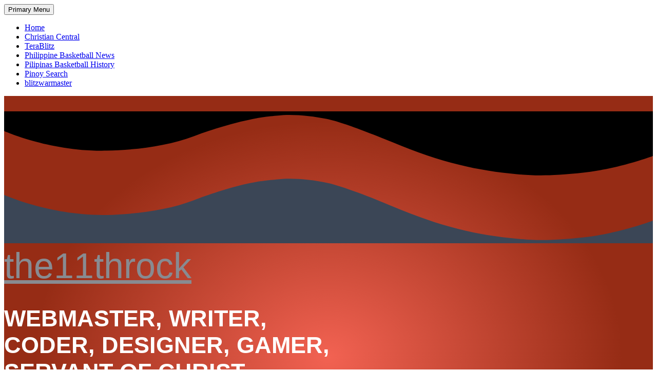

--- FILE ---
content_type: text/html; charset=UTF-8
request_url: https://eleventhrock.com/tag/2020-us-presidential-election-arizona/
body_size: 15921
content:
<!doctype html>
<html lang="en-US" prefix="og: https://ogp.me/ns#">
<head>
<meta charset="UTF-8">
<meta name="viewport" content="width=device-width, initial-scale=1">
<link rel="icon" type="image/png" href="/favicon.png">	
<link rel="icon" type="image/png" href="/the11throck.png">	
<link rel="icon" type="image/x-icon" href="/the11throck_32x32.ico" sizes="32x32">
<link rel="icon" type="image/x-icon" href="/the11throck_256x256.ico" sizes="256x256">
<link rel="icon" type="image/x-icon" href="/the11throck_48x48.ico" sizes="48x48">
<link rel="apple-touch-icon" href="/apple-touch-icon.png">	
<link rel="profile" href="https://gmpg.org/xfn/11">
<meta name="msvalidate.01" content="F77D9D64D0538A7B91D19464F6CF913C" />	
<style>img:is([sizes="auto" i], [sizes^="auto," i]) { contain-intrinsic-size: 3000px 1500px }</style>
<!-- Search Engine Optimization by Rank Math - https://rankmath.com/ -->
<title>2020 us presidential election arizona Archives - THE11thROCK | Rock Punzalan</title>
<meta name="robots" content="follow, index, max-snippet:-1, max-video-preview:-1, max-image-preview:large"/>
<link rel="canonical" href="https://eleventhrock.com/tag/2020-us-presidential-election-arizona/" />
<meta property="og:locale" content="en_US" />
<meta property="og:type" content="article" />
<meta property="og:title" content="2020 us presidential election arizona Archives - THE11thROCK | Rock Punzalan" />
<meta property="og:url" content="https://eleventhrock.com/tag/2020-us-presidential-election-arizona/" />
<meta property="og:site_name" content="THE11thROCK | Rock Punzalan" />
<meta name="twitter:card" content="summary_large_image" />
<meta name="twitter:title" content="2020 us presidential election arizona Archives - THE11thROCK | Rock Punzalan" />
<meta name="twitter:label1" content="Posts" />
<meta name="twitter:data1" content="1" />
<script type="application/ld+json" class="rank-math-schema">{"@context":"https://schema.org","@graph":[{"@type":"Person","@id":"https://eleventhrock.com/#person","name":"THE11thROCK | Rock Punzalan"},{"@type":"WebSite","@id":"https://eleventhrock.com/#website","url":"https://eleventhrock.com","name":"THE11thROCK | Rock Punzalan","publisher":{"@id":"https://eleventhrock.com/#person"},"inLanguage":"en-US"},{"@type":"BreadcrumbList","@id":"https://eleventhrock.com/tag/2020-us-presidential-election-arizona/#breadcrumb","itemListElement":[{"@type":"ListItem","position":"1","item":{"@id":"https://eleventhrock.com","name":"Home"}},{"@type":"ListItem","position":"2","item":{"@id":"https://eleventhrock.com/tag/2020-us-presidential-election-arizona/","name":"2020 us presidential election arizona"}}]},{"@type":"CollectionPage","@id":"https://eleventhrock.com/tag/2020-us-presidential-election-arizona/#webpage","url":"https://eleventhrock.com/tag/2020-us-presidential-election-arizona/","name":"2020 us presidential election arizona Archives - THE11thROCK | Rock Punzalan","isPartOf":{"@id":"https://eleventhrock.com/#website"},"inLanguage":"en-US","breadcrumb":{"@id":"https://eleventhrock.com/tag/2020-us-presidential-election-arizona/#breadcrumb"}}]}</script>
<!-- /Rank Math WordPress SEO plugin -->
<link rel='dns-prefetch' href='//cdn.jsdelivr.net' />
<link rel='dns-prefetch' href='//fonts.googleapis.com' />
<link rel='dns-prefetch' href='//www.googletagmanager.com' />
<link rel="alternate" type="application/rss+xml" title="THE11thROCK | Rock Punzalan &raquo; Feed" href="https://eleventhrock.com/feed/" />
<link rel="alternate" type="application/rss+xml" title="THE11thROCK | Rock Punzalan &raquo; Comments Feed" href="https://eleventhrock.com/comments/feed/" />
<link rel="alternate" type="application/rss+xml" title="THE11thROCK | Rock Punzalan &raquo; 2020 us presidential election arizona Tag Feed" href="https://eleventhrock.com/tag/2020-us-presidential-election-arizona/feed/" />
<script>
window._wpemojiSettings = {"baseUrl":"https:\/\/s.w.org\/images\/core\/emoji\/16.0.1\/72x72\/","ext":".png","svgUrl":"https:\/\/s.w.org\/images\/core\/emoji\/16.0.1\/svg\/","svgExt":".svg","source":{"concatemoji":"https:\/\/eleventhrock.com\/wp-includes\/js\/wp-emoji-release.min.js?ver=6.8.3"}};
/*! This file is auto-generated */
!function(s,n){var o,i,e;function c(e){try{var t={supportTests:e,timestamp:(new Date).valueOf()};sessionStorage.setItem(o,JSON.stringify(t))}catch(e){}}function p(e,t,n){e.clearRect(0,0,e.canvas.width,e.canvas.height),e.fillText(t,0,0);var t=new Uint32Array(e.getImageData(0,0,e.canvas.width,e.canvas.height).data),a=(e.clearRect(0,0,e.canvas.width,e.canvas.height),e.fillText(n,0,0),new Uint32Array(e.getImageData(0,0,e.canvas.width,e.canvas.height).data));return t.every(function(e,t){return e===a[t]})}function u(e,t){e.clearRect(0,0,e.canvas.width,e.canvas.height),e.fillText(t,0,0);for(var n=e.getImageData(16,16,1,1),a=0;a<n.data.length;a++)if(0!==n.data[a])return!1;return!0}function f(e,t,n,a){switch(t){case"flag":return n(e,"\ud83c\udff3\ufe0f\u200d\u26a7\ufe0f","\ud83c\udff3\ufe0f\u200b\u26a7\ufe0f")?!1:!n(e,"\ud83c\udde8\ud83c\uddf6","\ud83c\udde8\u200b\ud83c\uddf6")&&!n(e,"\ud83c\udff4\udb40\udc67\udb40\udc62\udb40\udc65\udb40\udc6e\udb40\udc67\udb40\udc7f","\ud83c\udff4\u200b\udb40\udc67\u200b\udb40\udc62\u200b\udb40\udc65\u200b\udb40\udc6e\u200b\udb40\udc67\u200b\udb40\udc7f");case"emoji":return!a(e,"\ud83e\udedf")}return!1}function g(e,t,n,a){var r="undefined"!=typeof WorkerGlobalScope&&self instanceof WorkerGlobalScope?new OffscreenCanvas(300,150):s.createElement("canvas"),o=r.getContext("2d",{willReadFrequently:!0}),i=(o.textBaseline="top",o.font="600 32px Arial",{});return e.forEach(function(e){i[e]=t(o,e,n,a)}),i}function t(e){var t=s.createElement("script");t.src=e,t.defer=!0,s.head.appendChild(t)}"undefined"!=typeof Promise&&(o="wpEmojiSettingsSupports",i=["flag","emoji"],n.supports={everything:!0,everythingExceptFlag:!0},e=new Promise(function(e){s.addEventListener("DOMContentLoaded",e,{once:!0})}),new Promise(function(t){var n=function(){try{var e=JSON.parse(sessionStorage.getItem(o));if("object"==typeof e&&"number"==typeof e.timestamp&&(new Date).valueOf()<e.timestamp+604800&&"object"==typeof e.supportTests)return e.supportTests}catch(e){}return null}();if(!n){if("undefined"!=typeof Worker&&"undefined"!=typeof OffscreenCanvas&&"undefined"!=typeof URL&&URL.createObjectURL&&"undefined"!=typeof Blob)try{var e="postMessage("+g.toString()+"("+[JSON.stringify(i),f.toString(),p.toString(),u.toString()].join(",")+"));",a=new Blob([e],{type:"text/javascript"}),r=new Worker(URL.createObjectURL(a),{name:"wpTestEmojiSupports"});return void(r.onmessage=function(e){c(n=e.data),r.terminate(),t(n)})}catch(e){}c(n=g(i,f,p,u))}t(n)}).then(function(e){for(var t in e)n.supports[t]=e[t],n.supports.everything=n.supports.everything&&n.supports[t],"flag"!==t&&(n.supports.everythingExceptFlag=n.supports.everythingExceptFlag&&n.supports[t]);n.supports.everythingExceptFlag=n.supports.everythingExceptFlag&&!n.supports.flag,n.DOMReady=!1,n.readyCallback=function(){n.DOMReady=!0}}).then(function(){return e}).then(function(){var e;n.supports.everything||(n.readyCallback(),(e=n.source||{}).concatemoji?t(e.concatemoji):e.wpemoji&&e.twemoji&&(t(e.twemoji),t(e.wpemoji)))}))}((window,document),window._wpemojiSettings);
</script>
<style id='wp-emoji-styles-inline-css'>
img.wp-smiley, img.emoji {
display: inline !important;
border: none !important;
box-shadow: none !important;
height: 1em !important;
width: 1em !important;
margin: 0 0.07em !important;
vertical-align: -0.1em !important;
background: none !important;
padding: 0 !important;
}
</style>
<style id='classic-theme-styles-inline-css'>
/*! This file is auto-generated */
.wp-block-button__link{color:#fff;background-color:#32373c;border-radius:9999px;box-shadow:none;text-decoration:none;padding:calc(.667em + 2px) calc(1.333em + 2px);font-size:1.125em}.wp-block-file__button{background:#32373c;color:#fff;text-decoration:none}
</style>
<!-- <link rel='stylesheet' id='wpblog-post-layouts-block-style-css' href='https://eleventhrock.com/wp-content/plugins/wp-blog-post-layouts/includes/assets/css/build.css?ver=1.1.4' media='all' /> -->
<link rel="stylesheet" type="text/css" href="//eleventhrock.com/wp-content/cache/wpfc-minified/l223zwti/e4y0h.css" media="all"/>
<style id='global-styles-inline-css'>
:root{--wp--preset--aspect-ratio--square: 1;--wp--preset--aspect-ratio--4-3: 4/3;--wp--preset--aspect-ratio--3-4: 3/4;--wp--preset--aspect-ratio--3-2: 3/2;--wp--preset--aspect-ratio--2-3: 2/3;--wp--preset--aspect-ratio--16-9: 16/9;--wp--preset--aspect-ratio--9-16: 9/16;--wp--preset--color--black: #000000;--wp--preset--color--cyan-bluish-gray: #abb8c3;--wp--preset--color--white: #ffffff;--wp--preset--color--pale-pink: #f78da7;--wp--preset--color--vivid-red: #cf2e2e;--wp--preset--color--luminous-vivid-orange: #ff6900;--wp--preset--color--luminous-vivid-amber: #fcb900;--wp--preset--color--light-green-cyan: #7bdcb5;--wp--preset--color--vivid-green-cyan: #00d084;--wp--preset--color--pale-cyan-blue: #8ed1fc;--wp--preset--color--vivid-cyan-blue: #0693e3;--wp--preset--color--vivid-purple: #9b51e0;--wp--preset--gradient--vivid-cyan-blue-to-vivid-purple: linear-gradient(135deg,rgba(6,147,227,1) 0%,rgb(155,81,224) 100%);--wp--preset--gradient--light-green-cyan-to-vivid-green-cyan: linear-gradient(135deg,rgb(122,220,180) 0%,rgb(0,208,130) 100%);--wp--preset--gradient--luminous-vivid-amber-to-luminous-vivid-orange: linear-gradient(135deg,rgba(252,185,0,1) 0%,rgba(255,105,0,1) 100%);--wp--preset--gradient--luminous-vivid-orange-to-vivid-red: linear-gradient(135deg,rgba(255,105,0,1) 0%,rgb(207,46,46) 100%);--wp--preset--gradient--very-light-gray-to-cyan-bluish-gray: linear-gradient(135deg,rgb(238,238,238) 0%,rgb(169,184,195) 100%);--wp--preset--gradient--cool-to-warm-spectrum: linear-gradient(135deg,rgb(74,234,220) 0%,rgb(151,120,209) 20%,rgb(207,42,186) 40%,rgb(238,44,130) 60%,rgb(251,105,98) 80%,rgb(254,248,76) 100%);--wp--preset--gradient--blush-light-purple: linear-gradient(135deg,rgb(255,206,236) 0%,rgb(152,150,240) 100%);--wp--preset--gradient--blush-bordeaux: linear-gradient(135deg,rgb(254,205,165) 0%,rgb(254,45,45) 50%,rgb(107,0,62) 100%);--wp--preset--gradient--luminous-dusk: linear-gradient(135deg,rgb(255,203,112) 0%,rgb(199,81,192) 50%,rgb(65,88,208) 100%);--wp--preset--gradient--pale-ocean: linear-gradient(135deg,rgb(255,245,203) 0%,rgb(182,227,212) 50%,rgb(51,167,181) 100%);--wp--preset--gradient--electric-grass: linear-gradient(135deg,rgb(202,248,128) 0%,rgb(113,206,126) 100%);--wp--preset--gradient--midnight: linear-gradient(135deg,rgb(2,3,129) 0%,rgb(40,116,252) 100%);--wp--preset--font-size--small: 13px;--wp--preset--font-size--medium: 20px;--wp--preset--font-size--large: 36px;--wp--preset--font-size--x-large: 42px;--wp--preset--spacing--20: 0.44rem;--wp--preset--spacing--30: 0.67rem;--wp--preset--spacing--40: 1rem;--wp--preset--spacing--50: 1.5rem;--wp--preset--spacing--60: 2.25rem;--wp--preset--spacing--70: 3.38rem;--wp--preset--spacing--80: 5.06rem;--wp--preset--shadow--natural: 6px 6px 9px rgba(0, 0, 0, 0.2);--wp--preset--shadow--deep: 12px 12px 50px rgba(0, 0, 0, 0.4);--wp--preset--shadow--sharp: 6px 6px 0px rgba(0, 0, 0, 0.2);--wp--preset--shadow--outlined: 6px 6px 0px -3px rgba(255, 255, 255, 1), 6px 6px rgba(0, 0, 0, 1);--wp--preset--shadow--crisp: 6px 6px 0px rgba(0, 0, 0, 1);}:where(.is-layout-flex){gap: 0.5em;}:where(.is-layout-grid){gap: 0.5em;}body .is-layout-flex{display: flex;}.is-layout-flex{flex-wrap: wrap;align-items: center;}.is-layout-flex > :is(*, div){margin: 0;}body .is-layout-grid{display: grid;}.is-layout-grid > :is(*, div){margin: 0;}:where(.wp-block-columns.is-layout-flex){gap: 2em;}:where(.wp-block-columns.is-layout-grid){gap: 2em;}:where(.wp-block-post-template.is-layout-flex){gap: 1.25em;}:where(.wp-block-post-template.is-layout-grid){gap: 1.25em;}.has-black-color{color: var(--wp--preset--color--black) !important;}.has-cyan-bluish-gray-color{color: var(--wp--preset--color--cyan-bluish-gray) !important;}.has-white-color{color: var(--wp--preset--color--white) !important;}.has-pale-pink-color{color: var(--wp--preset--color--pale-pink) !important;}.has-vivid-red-color{color: var(--wp--preset--color--vivid-red) !important;}.has-luminous-vivid-orange-color{color: var(--wp--preset--color--luminous-vivid-orange) !important;}.has-luminous-vivid-amber-color{color: var(--wp--preset--color--luminous-vivid-amber) !important;}.has-light-green-cyan-color{color: var(--wp--preset--color--light-green-cyan) !important;}.has-vivid-green-cyan-color{color: var(--wp--preset--color--vivid-green-cyan) !important;}.has-pale-cyan-blue-color{color: var(--wp--preset--color--pale-cyan-blue) !important;}.has-vivid-cyan-blue-color{color: var(--wp--preset--color--vivid-cyan-blue) !important;}.has-vivid-purple-color{color: var(--wp--preset--color--vivid-purple) !important;}.has-black-background-color{background-color: var(--wp--preset--color--black) !important;}.has-cyan-bluish-gray-background-color{background-color: var(--wp--preset--color--cyan-bluish-gray) !important;}.has-white-background-color{background-color: var(--wp--preset--color--white) !important;}.has-pale-pink-background-color{background-color: var(--wp--preset--color--pale-pink) !important;}.has-vivid-red-background-color{background-color: var(--wp--preset--color--vivid-red) !important;}.has-luminous-vivid-orange-background-color{background-color: var(--wp--preset--color--luminous-vivid-orange) !important;}.has-luminous-vivid-amber-background-color{background-color: var(--wp--preset--color--luminous-vivid-amber) !important;}.has-light-green-cyan-background-color{background-color: var(--wp--preset--color--light-green-cyan) !important;}.has-vivid-green-cyan-background-color{background-color: var(--wp--preset--color--vivid-green-cyan) !important;}.has-pale-cyan-blue-background-color{background-color: var(--wp--preset--color--pale-cyan-blue) !important;}.has-vivid-cyan-blue-background-color{background-color: var(--wp--preset--color--vivid-cyan-blue) !important;}.has-vivid-purple-background-color{background-color: var(--wp--preset--color--vivid-purple) !important;}.has-black-border-color{border-color: var(--wp--preset--color--black) !important;}.has-cyan-bluish-gray-border-color{border-color: var(--wp--preset--color--cyan-bluish-gray) !important;}.has-white-border-color{border-color: var(--wp--preset--color--white) !important;}.has-pale-pink-border-color{border-color: var(--wp--preset--color--pale-pink) !important;}.has-vivid-red-border-color{border-color: var(--wp--preset--color--vivid-red) !important;}.has-luminous-vivid-orange-border-color{border-color: var(--wp--preset--color--luminous-vivid-orange) !important;}.has-luminous-vivid-amber-border-color{border-color: var(--wp--preset--color--luminous-vivid-amber) !important;}.has-light-green-cyan-border-color{border-color: var(--wp--preset--color--light-green-cyan) !important;}.has-vivid-green-cyan-border-color{border-color: var(--wp--preset--color--vivid-green-cyan) !important;}.has-pale-cyan-blue-border-color{border-color: var(--wp--preset--color--pale-cyan-blue) !important;}.has-vivid-cyan-blue-border-color{border-color: var(--wp--preset--color--vivid-cyan-blue) !important;}.has-vivid-purple-border-color{border-color: var(--wp--preset--color--vivid-purple) !important;}.has-vivid-cyan-blue-to-vivid-purple-gradient-background{background: var(--wp--preset--gradient--vivid-cyan-blue-to-vivid-purple) !important;}.has-light-green-cyan-to-vivid-green-cyan-gradient-background{background: var(--wp--preset--gradient--light-green-cyan-to-vivid-green-cyan) !important;}.has-luminous-vivid-amber-to-luminous-vivid-orange-gradient-background{background: var(--wp--preset--gradient--luminous-vivid-amber-to-luminous-vivid-orange) !important;}.has-luminous-vivid-orange-to-vivid-red-gradient-background{background: var(--wp--preset--gradient--luminous-vivid-orange-to-vivid-red) !important;}.has-very-light-gray-to-cyan-bluish-gray-gradient-background{background: var(--wp--preset--gradient--very-light-gray-to-cyan-bluish-gray) !important;}.has-cool-to-warm-spectrum-gradient-background{background: var(--wp--preset--gradient--cool-to-warm-spectrum) !important;}.has-blush-light-purple-gradient-background{background: var(--wp--preset--gradient--blush-light-purple) !important;}.has-blush-bordeaux-gradient-background{background: var(--wp--preset--gradient--blush-bordeaux) !important;}.has-luminous-dusk-gradient-background{background: var(--wp--preset--gradient--luminous-dusk) !important;}.has-pale-ocean-gradient-background{background: var(--wp--preset--gradient--pale-ocean) !important;}.has-electric-grass-gradient-background{background: var(--wp--preset--gradient--electric-grass) !important;}.has-midnight-gradient-background{background: var(--wp--preset--gradient--midnight) !important;}.has-small-font-size{font-size: var(--wp--preset--font-size--small) !important;}.has-medium-font-size{font-size: var(--wp--preset--font-size--medium) !important;}.has-large-font-size{font-size: var(--wp--preset--font-size--large) !important;}.has-x-large-font-size{font-size: var(--wp--preset--font-size--x-large) !important;}
:where(.wp-block-post-template.is-layout-flex){gap: 1.25em;}:where(.wp-block-post-template.is-layout-grid){gap: 1.25em;}
:where(.wp-block-columns.is-layout-flex){gap: 2em;}:where(.wp-block-columns.is-layout-grid){gap: 2em;}
:root :where(.wp-block-pullquote){font-size: 1.5em;line-height: 1.6;}
</style>
<link rel='stylesheet' id='wpblog-post-layouts-google-fonts-css' href='https://fonts.googleapis.com/css?family=Roboto%3A400%2C100%2C300%2C400%2C500%2C700%2C900%7CYanone+Kaffeesatz%3A200%2C300%2C400%2C500%2C600%2C700%7COpen+Sans%3A300%2C400%2C600%2C700%2C800%7CRoboto+Slab%3A100%2C200%2C300%2C400%2C500%2C600%2C700%2C800%2C900%7CPoppins%3A100%2C200%2C300%2C400%2C500%2C600%2C700%2C800%2C900&#038;ver=1.1.4#038;subset=latin%2Clatin-ext' media='all' />
<!-- <link rel='stylesheet' id='fontawesome-css' href='https://eleventhrock.com/wp-content/plugins/wp-blog-post-layouts/includes/assets/fontawesome/css/all.min.css?ver=5.12.1' media='all' /> -->
<!-- <link rel='stylesheet' id='rock-underscores-style-css' href='https://eleventhrock.com/wp-content/themes/rock-underscores/style.css?ver=1.0.0' media='all' /> -->
<!-- <link rel='stylesheet' id='recent-posts-widget-with-thumbnails-public-style-css' href='https://eleventhrock.com/wp-content/plugins/recent-posts-widget-with-thumbnails/public.css?ver=7.1.1' media='all' /> -->
<!-- <link rel='stylesheet' id='wp-pagenavi-css' href='https://eleventhrock.com/wp-content/plugins/wp-pagenavi/pagenavi-css.css?ver=2.70' media='all' /> -->
<!-- <link rel='stylesheet' id='__EPYT__style-css' href='https://eleventhrock.com/wp-content/plugins/youtube-embed-plus/styles/ytprefs.min.css?ver=14.2.3' media='all' /> -->
<link rel="stylesheet" type="text/css" href="//eleventhrock.com/wp-content/cache/wpfc-minified/6v37wegp/e71n3.css" media="all"/>
<style id='__EPYT__style-inline-css'>
.epyt-gallery-thumb {
width: 33.333%;
}
</style>
<script src='//eleventhrock.com/wp-content/cache/wpfc-minified/79pizqrx/e71n3.js' type="text/javascript"></script>
<!-- <script src="https://eleventhrock.com/wp-includes/js/jquery/jquery.min.js?ver=3.7.1" id="jquery-core-js"></script> -->
<!-- <script src="https://eleventhrock.com/wp-includes/js/jquery/jquery-migrate.min.js?ver=3.4.1" id="jquery-migrate-js"></script> -->
<!-- <script src="https://eleventhrock.com/wp-content/plugins/stop-user-enumeration/frontend/js/frontend.js?ver=1.7.5" id="stop-user-enumeration-js" defer data-wp-strategy="defer"></script> -->
<script id="__ytprefs__-js-extra">
var _EPYT_ = {"ajaxurl":"https:\/\/eleventhrock.com\/wp-admin\/admin-ajax.php","security":"12198c89ac","gallery_scrolloffset":"20","eppathtoscripts":"https:\/\/eleventhrock.com\/wp-content\/plugins\/youtube-embed-plus\/scripts\/","eppath":"https:\/\/eleventhrock.com\/wp-content\/plugins\/youtube-embed-plus\/","epresponsiveselector":"[\"iframe.__youtube_prefs_widget__\"]","epdovol":"1","version":"14.2.3","evselector":"iframe.__youtube_prefs__[src], iframe[src*=\"youtube.com\/embed\/\"], iframe[src*=\"youtube-nocookie.com\/embed\/\"]","ajax_compat":"","maxres_facade":"eager","ytapi_load":"light","pause_others":"","stopMobileBuffer":"1","facade_mode":"","not_live_on_channel":""};
</script>
<script src='//eleventhrock.com/wp-content/cache/wpfc-minified/rumriui/e4y0h.js' type="text/javascript"></script>
<!-- <script src="https://eleventhrock.com/wp-content/plugins/youtube-embed-plus/scripts/ytprefs.min.js?ver=14.2.3" id="__ytprefs__-js"></script> -->
<link rel="https://api.w.org/" href="https://eleventhrock.com/wp-json/" /><link rel="alternate" title="JSON" type="application/json" href="https://eleventhrock.com/wp-json/wp/v2/tags/70" /><link rel="EditURI" type="application/rsd+xml" title="RSD" href="https://eleventhrock.com/xmlrpc.php?rsd" />
<meta name="generator" content="WordPress 6.8.3" />
<!-- FIFU:meta:begin:image -->
<meta property="og:image" content="/_rockpunzalan/the11throck_establishing-the-lazarus-narrative.png" />
<!-- FIFU:meta:end:image --><!-- FIFU:meta:begin:twitter -->
<meta name="twitter:card" content="summary_large_image" />
<meta name="twitter:title" content="Establishing the Lazarus Narrative​" />
<meta name="twitter:description" content="Establishing the Lazarus Narrative​.  To the human eye, Donald Trump is destined to lose the US Presidential elections. As corrupt state governors and judges, mainstream media, big tech, Hollywood celebrity cultists, communist Democrats and anarchist rioters combined forces en masse against him." />
<meta name="twitter:image" content="/_rockpunzalan/the11throck_establishing-the-lazarus-narrative.png" />
<!-- FIFU:meta:end:twitter --><meta name="generator" content="Site Kit by Google 1.165.0" /><meta name="generator" content="Elementor 3.33.0; features: additional_custom_breakpoints; settings: css_print_method-external, google_font-enabled, font_display-auto">
<style>.recentcomments a{display:inline !important;padding:0 !important;margin:0 !important;}</style>			<style>
.e-con.e-parent:nth-of-type(n+4):not(.e-lazyloaded):not(.e-no-lazyload),
.e-con.e-parent:nth-of-type(n+4):not(.e-lazyloaded):not(.e-no-lazyload) * {
background-image: none !important;
}
@media screen and (max-height: 1024px) {
.e-con.e-parent:nth-of-type(n+3):not(.e-lazyloaded):not(.e-no-lazyload),
.e-con.e-parent:nth-of-type(n+3):not(.e-lazyloaded):not(.e-no-lazyload) * {
background-image: none !important;
}
}
@media screen and (max-height: 640px) {
.e-con.e-parent:nth-of-type(n+2):not(.e-lazyloaded):not(.e-no-lazyload),
.e-con.e-parent:nth-of-type(n+2):not(.e-lazyloaded):not(.e-no-lazyload) * {
background-image: none !important;
}
}
</style>
<link rel="icon" href="https://eleventhrock.com/wp-content/uploads/2020/11/cropped-the11throck-32x32.png" sizes="32x32" />
<link rel="icon" href="https://eleventhrock.com/wp-content/uploads/2020/11/cropped-the11throck-192x192.png" sizes="192x192" />
<link rel="apple-touch-icon" href="https://eleventhrock.com/wp-content/uploads/2020/11/cropped-the11throck-180x180.png" />
<meta name="msapplication-TileImage" content="https://eleventhrock.com/wp-content/uploads/2020/11/cropped-the11throck-270x270.png" />
</head>
<nav id="site-navigation" class="main-navigation">
<button class="menu-toggle" aria-controls="primary-menu" aria-expanded="false">Primary Menu</button>
<div class="menu-menu-1-container"><ul id="primary-menu" class="menu"><li id="menu-item-1655" class="menu-item menu-item-type-post_type menu-item-object-page menu-item-home menu-item-1655"><a href="https://eleventhrock.com/">Home</a></li>
<li id="menu-item-1658" class="menu-item menu-item-type-post_type menu-item-object-page menu-item-1658"><a href="https://eleventhrock.com/christian-central-network-website/">Christian Central</a></li>
<li id="menu-item-1663" class="menu-item menu-item-type-post_type menu-item-object-page menu-item-1663"><a href="https://eleventhrock.com/terablitz-website/">TeraBlitz</a></li>
<li id="menu-item-1659" class="menu-item menu-item-type-post_type menu-item-object-page menu-item-1659"><a href="https://eleventhrock.com/philippine-basketball-news-team-website/">Philippine Basketball News</a></li>
<li id="menu-item-1660" class="menu-item menu-item-type-post_type menu-item-object-page menu-item-1660"><a href="https://eleventhrock.com/pilipinas-basketball-history-website/">Pilipinas Basketball History</a></li>
<li id="menu-item-1661" class="menu-item menu-item-type-post_type menu-item-object-page menu-item-1661"><a href="https://eleventhrock.com/pinoy-search-network-website/">Pinoy Search</a></li>
<li id="menu-item-1657" class="menu-item menu-item-type-post_type menu-item-object-page menu-item-1657"><a href="https://eleventhrock.com/blitzwarmaster-website/">blitzwarmaster</a></li>
</ul></div>		</nav>
<div class="elementor-background-header-overlay-rock">
<section class="elementor-section elementor-top-section elementor-element elementor-element-1b651c31 elementor-section-items-stretch elementor-section-content-middle elementor-section-height-min-height elementor-section-full_width elementor-section-height-default" style="background-color: transparent;
background-image: radial-gradient(at center center, #F26252 0%, #962c15 64%);padding-top:30px;">
<div class="elementor-shape elementor-shape-top">
<svg xmlns="http://www.w3.org/2000/svg" viewBox="0 0 1000 100" preserveAspectRatio="none">
<path class="elementor-shape-fill" d="M421.9,6.5c22.6-2.5,51.5,0.4,75.5,5.3c23.6,4.9,70.9,23.5,100.5,35.7c75.8,32.2,133.7,44.5,192.6,49.7
c23.6,2.1,48.7,3.5,103.4-2.5c54.7-6,106.2-25.6,106.2-25.6V0H0v30.3c0,0,72,32.6,158.4,30.5c39.2-0.7,92.8-6.7,134-22.4
c21.2-8.1,52.2-18.2,79.7-24.2C399.3,7.9,411.6,7.5,421.9,6.5z"></path>
</svg>
</div>
<div class="elementor-shape elementor-shape-bottom" data-negative="true">
<svg xmlns="http://www.w3.org/2000/svg" viewBox="0 0 1000 100" preserveAspectRatio="none">
<path class="elementor-shape-fill" d="M790.5,93.1c-59.3-5.3-116.8-18-192.6-50c-29.6-12.7-76.9-31-100.5-35.9c-23.6-4.9-52.6-7.8-75.5-5.3
c-10.2,1.1-22.6,1.4-50.1,7.4c-27.2,6.3-58.2,16.6-79.4,24.7c-41.3,15.9-94.9,21.9-134,22.6C72,58.2,0,25.8,0,25.8V100h1000V65.3
c0,0-51.5,19.4-106.2,25.7C839.5,97,814.1,95.2,790.5,93.1z" style="fill: #3b4656;"></path>
</svg>
</div>
<div class="elementor-container elementor-column-gap-default">
<div class="elementor-row">
<div class="elementor-column elementor-col-50 elementor-top-column elementor-element elementor-element-59c31d32">
<div class="elementor-column-wrap-populated-00">
<div class="elementor-widget-wrap">
<div class="elementor-element elementor-element-3a79cfd elementor-widget elementor-widget-heading">
<div class="elementor-widget-container">
<a style="color: #888b91;font-family: Viga, Sans-serif;font-size: 70px;font-weight: 300;text-align:left; padding-bottom:20px;" href="/">the11throck</a>
<h2 class="elementor-heading-title elementor-size-default" style="color: #ffffff;
font-family: Oswald, Sans-serif;
font-size: 45px;
text-transform: uppercase;text-align:left;">webmaster, writer, <br/>coder, designer, gamer, <br/>servant of Christ.
</h2>		
</div>
</div>
<div class="elementor-element elementor-element-428ebd12 elementor-widget elementor-widget-heading">
<div class="elementor-widget-container">
<div class="elementor-heading-title elementor-size-default" style="color: #ffffff;
font-family: Source Sans Pro, Sans-serif;
font-size: 40px;
text-transform: none;
font-style: normal;
text-shadow: 2px 2px 2px rgba(28,28,28,0.3);text-align:left;">Rock Punzalan</div>		</div>
</div>
<div class="elementor-element elementor-element-3fa779b6 elementor-widget elementor-widget-spacer">
<div class="elementor-widget-container">
<div class="elementor-spacer">
<div class="elementor-spacer-inner"></div>
</div>
</div>
</div>
</div>
</div>
</div>
<div class="elementor-column elementor-col-50 elementor-top-column elementor-element elementor-element-cc97b31">
<div class="elementor-widget-wrap">
<div class="elementor-element elementor-element-460c7df elementor-widget elementor-widget-html">
<div class="elementor-widget-container">
<img loading="lazy" alt="THE11thROCK | Rock Punzalan" src="/_tech/the11throck.png" width="30%" height="60%"/>
</div>
</div>
<div class="elementor-element elementor-element-0cb81d1 elementor-align-justify elementor-mobile-align-center elementor-button-info elementor-widget elementor-widget-button">
<div class="elementor-widget-container">
<div class="elementor-button-wrapper">
<a href="&#109;&#97;&#105;&#108;&#116;&#111;&#58;&#116;&#104;&#101;&#49;&#49;&#116;&#104;&#114;&#111;&#99;&#107;&#64;&#112;&#114;&#111;&#116;&#111;&#110;&#109;&#97;&#105;&#108;&#46;&#99;&#111;&#109;" target="_blank" class="elementor-button-link elementor-button elementor-size-lg elementor-animation-grow external" style="background:none;" role="button" rel="nofollow,noopener">
<span class="elementor-button-content-wrapper" style="font-family: Oswald, Sans-serif;
text-transform: uppercase;
background-color: #5e5e5e;
border-radius: 10px 10px 10px 10px;
box-shadow: 0px 0px 10px 0px rgba(0,0,0,0.5);
padding: 10px 10px 10px 10px;">
<span class="elementor-button-icon elementor-align-icon-right">
<i class="fa fa-envelope" aria-hidden="true"></i>
</span>
<span class="elementor-button-text">Contact Eleventh Rock</span>
</span>
</a>
</div>
</div>
</div>
</div>
</div>
</div>
</div>
</section>
<section class="elementor-section elementor-top-section elementor-element elementor-element-8517b74 elementor-section-content-middle elementor-section-boxed elementor-section-height-default elementor-section-height-default">
<div class="elementor-container elementor-column-gap-default">
<div class="elementor-row">
<div class="elementor-column elementor-col-100 elementor-top-column elementor-element elementor-element-fac8d17">
<div class="elementor-column-wrap">
<div class="elementor-widget-wrap">
</div>
</div>
</div>
</div>
</div>
</section>
<section class="elementor-section elementor-top-section elementor-element elementor-element-c0173fc elementor-section-content-middle elementor-section-boxed elementor-section-height-default elementor-section-height-default">
<div class="elementor-container elementor-column-gap-default">
<div class="elementor-row">
<div class="elementor-column elementor-col-100 elementor-top-column elementor-element elementor-element-d432a2f">
<div class="elementor-widget-wrap">
</div>
</div>
</div>
</div>
</section>
</div>
<body class="archive tag tag-2020-us-presidential-election-arizona tag-70 wp-theme-rock-underscores hfeed elementor-default elementor-kit-365">
<div id="page" class="site">
<a class="skip-link screen-reader-text" href="#primary">Skip to content</a>
</header><!-- #masthead -->
<main id="primary" class="site-main">
<header class="page-header">
</header><!-- .page-header -->
<article id="post-1710" class="post-1710 post type-post status-publish format-standard has-post-thumbnail hentry category-opinion tag-2020-us-presidential-election-alabama tag-2020-us-presidential-election-alaska tag-2020-us-presidential-election-all-candidates tag-2020-us-presidential-election-arizona tag-2020-us-presidential-election-articles tag-2020-us-presidential-election-battleground-states tag-2020-us-presidential-election-leading tag-2020-us-presidential-election-live-results tag-2020-us-presidential-election-odds tag-2020-us-presidential-election-odds-tracker tag-2020-us-presidential-election-polls-wikipedia tag-2020-us-presidential-election-results-by-state tag-2020-us-presidential-election-results-map tag-donald-trump-2020-campaign-policies tag-donald-trump-2020-presidential-campaign tag-donald-trump-jr-2020-rnc-speech tag-lazarus-and-jesus tag-lazarus-and-the-rich-man tag-lazarus-theory tag-the-2020-us-presidential-election">
<div class="entry-content">
<div data-elementor-type="wp-post" data-elementor-id="1710" class="elementor elementor-1710">
<section class="elementor-section elementor-top-section elementor-element elementor-element-36b204f elementor-section-content-middle elementor-section-full_width elementor-section-height-default elementor-section-height-default" data-id="36b204f" data-element_type="section" data-settings="{&quot;background_background&quot;:&quot;gradient&quot;,&quot;shape_divider_top&quot;:&quot;waves&quot;,&quot;shape_divider_bottom&quot;:&quot;waves&quot;}">
<div class="elementor-background-overlay"></div>
<div class="elementor-shape elementor-shape-top" aria-hidden="true" data-negative="false">
<svg xmlns="http://www.w3.org/2000/svg" viewBox="0 0 1000 100" preserveAspectRatio="none">
<path class="elementor-shape-fill" d="M421.9,6.5c22.6-2.5,51.5,0.4,75.5,5.3c23.6,4.9,70.9,23.5,100.5,35.7c75.8,32.2,133.7,44.5,192.6,49.7
c23.6,2.1,48.7,3.5,103.4-2.5c54.7-6,106.2-25.6,106.2-25.6V0H0v30.3c0,0,72,32.6,158.4,30.5c39.2-0.7,92.8-6.7,134-22.4
c21.2-8.1,52.2-18.2,79.7-24.2C399.3,7.9,411.6,7.5,421.9,6.5z"></path>
</svg>		</div>
<div class="elementor-shape elementor-shape-bottom" aria-hidden="true" data-negative="false">
<svg xmlns="http://www.w3.org/2000/svg" viewBox="0 0 1000 100" preserveAspectRatio="none">
<path class="elementor-shape-fill" d="M421.9,6.5c22.6-2.5,51.5,0.4,75.5,5.3c23.6,4.9,70.9,23.5,100.5,35.7c75.8,32.2,133.7,44.5,192.6,49.7
c23.6,2.1,48.7,3.5,103.4-2.5c54.7-6,106.2-25.6,106.2-25.6V0H0v30.3c0,0,72,32.6,158.4,30.5c39.2-0.7,92.8-6.7,134-22.4
c21.2-8.1,52.2-18.2,79.7-24.2C399.3,7.9,411.6,7.5,421.9,6.5z"></path>
</svg>		</div>
<div class="elementor-container elementor-column-gap-default">
<div class="elementor-column elementor-col-50 elementor-top-column elementor-element elementor-element-bfa22ac" data-id="bfa22ac" data-element_type="column" data-settings="{&quot;background_background&quot;:&quot;classic&quot;}">
<div class="elementor-widget-wrap elementor-element-populated">
<div class="elementor-element elementor-element-d9fbf6a elementor-widget elementor-widget-heading" data-id="d9fbf6a" data-element_type="widget" data-widget_type="heading.default">
<div class="elementor-widget-container">
<h1 class="elementor-heading-title elementor-size-default"><a href="/opinion/2020/12/establishing-the-lazarus-narrative/">Establishing the Lazarus Narrative</a></h1>				</div>
</div>
<div class="elementor-element elementor-element-180b82f elementor-widget elementor-widget-heading" data-id="180b82f" data-element_type="widget" data-widget_type="heading.default">
<div class="elementor-widget-container">
<h3 class="elementor-heading-title elementor-size-default"><a href="https://eleventhrock.com">December 12, 2020</a></h3>				</div>
</div>
<div class="elementor-element elementor-element-0ca17d9 elementor-widget elementor-widget-html" data-id="0ca17d9" data-element_type="widget" data-widget_type="html.default">
<div class="elementor-widget-container">
<a href="/opinion/2020/12/establishing-the-lazarus-narrative/" title="Establishing the Lazarus Narrative"><img post-id="1710" fifu-featured="1" decoding="async" src="/_rockpunzalan/the11throck_establishing-the-lazarus-narrative.png" alt="Establishing the Lazarus Narrative​" title="Establishing the Lazarus Narrative​" width="80%" height="80%"/></a>				</div>
</div>
<div class="elementor-element elementor-element-041dd22 elementor-widget elementor-widget-text-editor" data-id="041dd22" data-element_type="widget" data-widget_type="text-editor.default">
<div class="elementor-widget-container">
<div><strong>Establishing the Lazarus Narrative</strong>. To the human eye, Donald Trump is destined to lose the US Presidential elections. As corrupt state governors and judges, mainstream media, big tech, Hollywood celebrity cultists, communist </div></div></div></div></div></div></section></div>&hellip;	</div><!-- .entry-content -->
<footer class="entry-footer">
<span class="cat-links">Posted in <a href="https://eleventhrock.com/./opinion/" rel="category tag">Opinion</a></span><span class="tags-links">Tagged <a href="https://eleventhrock.com/tag/2020-us-presidential-election-alabama/" rel="tag">2020 us presidential election alabama</a>, <a href="https://eleventhrock.com/tag/2020-us-presidential-election-alaska/" rel="tag">2020 us presidential election alaska</a>, <a href="https://eleventhrock.com/tag/2020-us-presidential-election-all-candidates/" rel="tag">2020 us presidential election all candidates</a>, <a href="https://eleventhrock.com/tag/2020-us-presidential-election-arizona/" rel="tag">2020 us presidential election arizona</a>, <a href="https://eleventhrock.com/tag/2020-us-presidential-election-articles/" rel="tag">2020 us presidential election articles</a>, <a href="https://eleventhrock.com/tag/2020-us-presidential-election-battleground-states/" rel="tag">2020 us presidential election battleground states</a>, <a href="https://eleventhrock.com/tag/2020-us-presidential-election-leading/" rel="tag">2020 us presidential election leading</a>, <a href="https://eleventhrock.com/tag/2020-us-presidential-election-live-results/" rel="tag">2020 us presidential election live results</a>, <a href="https://eleventhrock.com/tag/2020-us-presidential-election-odds/" rel="tag">2020 us presidential election odds</a>, <a href="https://eleventhrock.com/tag/2020-us-presidential-election-odds-tracker/" rel="tag">2020 us presidential election odds tracker</a>, <a href="https://eleventhrock.com/tag/2020-us-presidential-election-polls-wikipedia/" rel="tag">2020 us presidential election polls wikipedia</a>, <a href="https://eleventhrock.com/tag/2020-us-presidential-election-results-by-state/" rel="tag">2020 us presidential election results by state</a>, <a href="https://eleventhrock.com/tag/2020-us-presidential-election-results-map/" rel="tag">2020 us presidential election results map</a>, <a href="https://eleventhrock.com/tag/donald-trump-2020-campaign-policies/" rel="tag">donald trump 2020 campaign policies</a>, <a href="https://eleventhrock.com/tag/donald-trump-2020-presidential-campaign/" rel="tag">donald trump 2020 presidential campaign</a>, <a href="https://eleventhrock.com/tag/donald-trump-jr-2020-rnc-speech/" rel="tag">donald trump jr 2020 rnc speech</a>, <a href="https://eleventhrock.com/tag/lazarus-and-jesus/" rel="tag">lazarus and jesus</a>, <a href="https://eleventhrock.com/tag/lazarus-and-the-rich-man/" rel="tag">lazarus and the rich man</a>, <a href="https://eleventhrock.com/tag/lazarus-theory/" rel="tag">lazarus theory</a>, <a href="https://eleventhrock.com/tag/the-2020-us-presidential-election/" rel="tag">the 2020 us presidential election</a></span><span class="comments-link"><a href="https://eleventhrock.com/opinion/2020/12/establishing-the-lazarus-narrative/#respond">Leave a Comment<span class="screen-reader-text"> on Establishing the Lazarus Narrative​</span></a></span>	</footer><!-- .entry-footer -->
</article><!-- #post-1710 -->
</main><!-- #main -->

<footer class="elementor-background-footer-overlay">
<div class="elementor-container elementor-column-gap-no">
<div class="elementor-row">
<div class="elementor-column elementor-col-100 elementor-top-column elementor-element elementor-element-3e2d4ad">
<div class="elementor-column-wrap elementor-element-populated">
<div class="elementor-widget-wrap">
<section class="elementor-section elementor-inner-section elementor-element elementor-element-7ff6947 elementor-section-boxed elementor-section-height-default elementor-section-height-default">
<div class="elementor-container elementor-column-gap-default">
<div class="elementor-row">
<div class="elementor-column elementor-col-25 elementor-inner-column elementor-element elementor-element-bb893df">
<div class="elementor-column-wrap elementor-element-populated">
<div class="elementor-widget-wrap">
<div class="elementor-element elementor-element-9e5cb0b elementor-widget elementor-widget-heading">
<div class="elementor-widget-container">
<div class="elementor-footer-title"><a href="/about/">About Us</a></div>
</div>
</div>
<div class="elementor-element elementor-element-1af4927 elementor-widget elementor-widget-heading">
<div class="elementor-widget-container">
<div class="elementor-footer-title"><a href="/privacy">Privacy</a></div>
</div>
</div>
<div class="elementor-element elementor-element-961ea22 elementor-widget elementor-widget-heading">
<div class="elementor-widget-container">
<div class="elementor-footer-title">&nbsp;</div>
</div>
</div>
<div class="elementor-element elementor-element-7e1dafe elementor-widget elementor-widget-heading">
<div class="elementor-widget-container">
<div class="elementor-footer-title">&nbsp;</div>
</div>
</div>
</div>
</div>
</div>
<div class="elementor-column elementor-col-25 elementor-inner-column elementor-element elementor-element-87fb60d">
<div class="elementor-column-wrap elementor-element-populated">
<div class="elementor-widget-wrap">
<div class="elementor-element elementor-element-60cae53 elementor-widget elementor-widget-heading">
<div class="elementor-widget-container">
<div class="elementor-footer-title">&nbsp;</div>
</div>
</div>
<div class="elementor-element elementor-element-c3523e4 elementor-widget elementor-widget-heading">
<div class="elementor-widget-container">
<div class="elementor-footer-title">&nbsp;</div>
</div>
</div>
<div class="elementor-element elementor-element-ba6ef23 elementor-widget elementor-widget-heading">
<div class="elementor-widget-container">
<div class="elementor-footer-title">&nbsp;</div>
</div>
</div>
<div class="elementor-element elementor-element-0ed32ce elementor-widget elementor-widget-heading">
<div class="elementor-widget-container">
<div class="elementor-footer-title">&nbsp;</div>
</div>
</div>
</div>
</div>
</div>
<div class="elementor-column elementor-col-25 elementor-inner-column elementor-element elementor-element-5aa065d">
<div class="elementor-column-wrap elementor-element-populated">
<div class="elementor-widget-wrap">
<div class="elementor-element elementor-element-a4c715e elementor-widget elementor-widget-heading">
<div class="elementor-widget-container">
<div class="elementor-footer-title">&nbsp;</div>
</div>
</div>
<div class="elementor-element elementor-element-1f59b3c elementor-widget elementor-widget-heading">
<div class="elementor-widget-container">
<div class="elementor-footer-title">&nbsp;</div>
</div>
</div>
</div>
</div>
</div>
<div class="elementor-column elementor-col-25 elementor-inner-column elementor-element elementor-element-eed74cd">
<div class="elementor-column-wrap elementor-element-populated">
<div class="elementor-widget-wrap">
<div class="elementor-element elementor-element-a399c06 elementor-shape-square elementor-grid-0 elementor-widget elementor-widget-social-icons">
<div class="elementor-widget-container">
<div class="elementor-social-icons-wrapper elementor-grid">
<div class="elementor-grid-item">
<a class="elementor-icon elementor-social-icon elementor-social-icon-facebook-f elementor-animation-grow elementor-repeater-item-9c86cde" href="https://facebook.com/the11throck" target="_blank">
<span class="elementor-screen-only">Facebook-f</span>
<i class="fab fa-facebook-f"></i></a>
</div>
<div class="elementor-grid-item">
<a class="elementor-icon elementor-social-icon elementor-social-icon-twitter elementor-animation-grow elementor-repeater-item-7f0e5c7" href="https://twitter.com/the11throck" target="_blank">
<span class="elementor-screen-only">Twitter</span>
<i class="fab fa-twitter"></i></a>
</div>
<div class="elementor-grid-item">
<a class="elementor-icon elementor-social-icon elementor-social-icon-youtube elementor-animation-grow elementor-repeater-item-31673c9" href="https://youtube.com/c/terablitz" target="_blank">
<span class="elementor-screen-only">Youtube</span>
<i class="fab fa-youtube"></i></a>
</div>
</div>
</div>
</div>
<div class="elementor-element elementor-element-8fd2558 elementor-shape-square elementor-grid-0 elementor-widget elementor-widget-social-icons">
<div class="elementor-widget-container">
<div class="elementor-social-icons-wrapper elementor-grid">
<div class="elementor-grid-item">
<a class="elementor-icon elementor-social-icon elementor-social-icon-instagram elementor-animation-grow elementor-repeater-item-9c86cde" href="https://instagram.com/the11throck" target="_blank">
<span class="elementor-screen-only">Instagram</span>
<i class="fab fa-instagram"></i></a>
</div>
<div class="elementor-grid-item">
<a class="elementor-icon elementor-social-icon elementor-social-icon-steam elementor-animation-grow elementor-repeater-item-7f0e5c7" href="https://steamcommunity.com/groups/terablitz" target="_blank">
<span class="elementor-screen-only">Steam</span>
<i class="fab fa-steam"></i></a>
</div>
<div class="elementor-grid-item">
<a class="elementor-icon elementor-social-icon elementor-social-icon-reddit elementor-animation-grow elementor-repeater-item-7bcbd9e" href="https://reddit.com/user/terablitz_com" target="_blank">
<span class="elementor-screen-only">Reddit</span>
<i class="fab fa-reddit"></i></a>
</div>
</div>
</div>
</div>
</div>
</div>
</div>
</div>
</div>
</section>
<section class="elementor-section elementor-inner-section elementor-element elementor-element-c1ca27d elementor-section-boxed elementor-section-height-default elementor-section-height-default">
<div class="elementor-container elementor-column-gap-default">
<div class="elementor-row">
<div class="elementor-column elementor-col-33 elementor-inner-column elementor-element elementor-element-0c5dd28">
<div class="elementor-column-wrap elementor-element-populated">
<div class="elementor-widget-wrap">
<div class="elementor-element elementor-element-2f066fc elementor-widget elementor-widget-text-editor">
<div class="elementor-widget-container">
<div class="elementor-footer-title-urls"><a href="/">Eleventh Rock</a> | Rock Punzalan</strong> 2016-2023
</div>
</div>
</div>
</div>
</div>
</div>
<div class="elementor-column elementor-col-33 elementor-inner-column elementor-element elementor-element-817ba34">
<div class="elementor-column-wrap elementor-element-populated">
<div class="elementor-widget-wrap">
<div class="elementor-element elementor-element-531cfbf elementor-widget elementor-widget-text-editor">
<div class="elementor-widget-container">
<div class="elementor-footer-title-urls">&nbsp;</div>
</div>
</div>
</div>
</div>
</div>
<div class="elementor-column elementor-col-33 elementor-inner-column elementor-element elementor-element-79e6a75">
<div class="elementor-column-wrap elementor-element-populated">
<div class="elementor-widget-wrap">
<div class="elementor-element elementor-element-3ea6582 elementor-widget elementor-widget-text-editor">
<div class="elementor-widget-container">
<div class="elementor-footer-title-urls">&nbsp;
</div>
</div>
</div>
</div>
</div>
</div>
</div>
</div>
</section>
</div>
</div>
</div>
</div>
</div>
</footer>
</div><!-- #page -->
<script type="speculationrules">
{"prefetch":[{"source":"document","where":{"and":[{"href_matches":"\/*"},{"not":{"href_matches":["\/wp-*.php","\/wp-admin\/*","\/wp-content\/uploads\/*","\/wp-content\/*","\/wp-content\/plugins\/*","\/wp-content\/themes\/rock-underscores\/*","\/*\\?(.+)"]}},{"not":{"selector_matches":"a[rel~=\"nofollow\"]"}},{"not":{"selector_matches":".no-prefetch, .no-prefetch a"}}]},"eagerness":"conservative"}]}
</script>
<script>
const lazyloadRunObserver = () => {
const lazyloadBackgrounds = document.querySelectorAll( `.e-con.e-parent:not(.e-lazyloaded)` );
const lazyloadBackgroundObserver = new IntersectionObserver( ( entries ) => {
entries.forEach( ( entry ) => {
if ( entry.isIntersecting ) {
let lazyloadBackground = entry.target;
if( lazyloadBackground ) {
lazyloadBackground.classList.add( 'e-lazyloaded' );
}
lazyloadBackgroundObserver.unobserve( entry.target );
}
});
}, { rootMargin: '200px 0px 200px 0px' } );
lazyloadBackgrounds.forEach( ( lazyloadBackground ) => {
lazyloadBackgroundObserver.observe( lazyloadBackground );
} );
};
const events = [
'DOMContentLoaded',
'elementor/lazyload/observe',
];
events.forEach( ( event ) => {
document.addEventListener( event, lazyloadRunObserver );
} );
</script>
<!-- <link rel='stylesheet' id='elementor-frontend-css' href='https://eleventhrock.com/wp-content/plugins/elementor/assets/css/frontend.min.css?ver=3.33.0' media='all' /> -->
<link rel="stylesheet" type="text/css" href="//eleventhrock.com/wp-content/cache/wpfc-minified/1ffdpkp0/e4y0h.css" media="all"/>
<link rel='stylesheet' id='elementor-post-1710-css' href='https://eleventhrock.com/wp-content/uploads/elementor/css/post-1710.css?ver=1762789948' media='all' />
<!-- <link rel='stylesheet' id='swiper-css' href='https://eleventhrock.com/wp-content/plugins/elementor/assets/lib/swiper/v8/css/swiper.min.css?ver=8.4.5' media='all' /> -->
<!-- <link rel='stylesheet' id='e-swiper-css' href='https://eleventhrock.com/wp-content/plugins/elementor/assets/css/conditionals/e-swiper.min.css?ver=3.33.0' media='all' /> -->
<!-- <link rel='stylesheet' id='e-shapes-css' href='https://eleventhrock.com/wp-content/plugins/elementor/assets/css/conditionals/shapes.min.css?ver=3.33.0' media='all' /> -->
<!-- <link rel='stylesheet' id='post-grid-shortcode-style-css' href='https://eleventhrock.com/wp-content/plugins/post-grid/assets/css/post-grid-shortcode-style.css?ver=6.8.3' media='all' /> -->
<!-- <link rel='stylesheet' id='elementor-icons-css' href='https://eleventhrock.com/wp-content/plugins/elementor/assets/lib/eicons/css/elementor-icons.min.css?ver=5.44.0' media='all' /> -->
<link rel="stylesheet" type="text/css" href="//eleventhrock.com/wp-content/cache/wpfc-minified/jylp07bg/fjqzs.css" media="all"/>
<link rel='stylesheet' id='elementor-post-365-css' href='https://eleventhrock.com/wp-content/uploads/elementor/css/post-365.css?ver=1762788357' media='all' />
<!-- <link rel='stylesheet' id='font-awesome-5-all-css' href='https://eleventhrock.com/wp-content/plugins/elementor/assets/lib/font-awesome/css/all.min.css?ver=3.33.0' media='all' /> -->
<!-- <link rel='stylesheet' id='font-awesome-4-shim-css' href='https://eleventhrock.com/wp-content/plugins/elementor/assets/lib/font-awesome/css/v4-shims.min.css?ver=3.33.0' media='all' /> -->
<!-- <link rel='stylesheet' id='elementor-gf-local-robotocondensed-css' href='https://eleventhrock.com/wp-content/uploads/elementor/google-fonts/css/robotocondensed.css?ver=1742397312' media='all' /> -->
<!-- <link rel='stylesheet' id='elementor-gf-local-roboto-css' href='https://eleventhrock.com/wp-content/uploads/elementor/google-fonts/css/roboto.css?ver=1742398310' media='all' /> -->
<!-- <link rel='stylesheet' id='elementor-gf-local-sairasemicondensed-css' href='https://eleventhrock.com/wp-content/uploads/elementor/google-fonts/css/sairasemicondensed.css?ver=1742398929' media='all' /> -->
<!-- <link rel='stylesheet' id='elementor-gf-local-robotoslab-css' href='https://eleventhrock.com/wp-content/uploads/elementor/google-fonts/css/robotoslab.css?ver=1742398712' media='all' /> -->
<link rel="stylesheet" type="text/css" href="//eleventhrock.com/wp-content/cache/wpfc-minified/fhonlwle/e71n3.css" media="all"/>
<script src="https://eleventhrock.com/wp-includes/js/imagesloaded.min.js?ver=5.0.0" id="imagesloaded-js" defer data-wp-strategy="defer"></script>
<script src="https://eleventhrock.com/wp-includes/js/masonry.min.js?ver=4.2.2" id="masonry-js" defer data-wp-strategy="defer"></script>
<script src="https://eleventhrock.com/wp-content/plugins/wp-blog-post-layouts/includes/assets/js/frontend.js?ver=1.1.4" id="wpblog-post-layouts-public-script-js"></script>
<script src="https://eleventhrock.com/wp-content/themes/rock-underscores/js/navigation.js?ver=1.0.0" id="rock-underscores-navigation-js"></script>
<script id="wp_slimstat-js-extra">
var SlimStatParams = {"transport":"ajax","ajaxurl_rest":"https:\/\/eleventhrock.com\/wp-json\/slimstat\/v1\/hit","ajaxurl_ajax":"https:\/\/eleventhrock.com\/wp-admin\/admin-ajax.php","ajaxurl_adblock":"https:\/\/eleventhrock.com\/request\/e67034094301b7cb5b232a3b097d7e6d\/","ajaxurl":"https:\/\/eleventhrock.com\/wp-admin\/admin-ajax.php","baseurl":"\/","dnt":"noslimstat,ab-item","ci":"YToyOntzOjEyOiJjb250ZW50X3R5cGUiO3M6MzoidGFnIjtzOjg6ImNhdGVnb3J5IjtpOjc1O30-.a2390dbe7494f9b48bcd6da5e95c26d6","wp_rest_nonce":"baf63acfc3"};
</script>
<script defer src="https://cdn.jsdelivr.net/wp/wp-slimstat/tags/5.3.1/wp-slimstat.min.js" id="wp_slimstat-js"></script>
<script src="https://eleventhrock.com/wp-content/plugins/youtube-embed-plus/scripts/fitvids.min.js?ver=14.2.3" id="__ytprefsfitvids__-js"></script>
<script src="https://eleventhrock.com/wp-content/plugins/elementor/assets/js/webpack.runtime.min.js?ver=3.33.0" id="elementor-webpack-runtime-js"></script>
<script src="https://eleventhrock.com/wp-content/plugins/elementor/assets/js/frontend-modules.min.js?ver=3.33.0" id="elementor-frontend-modules-js"></script>
<script src="https://eleventhrock.com/wp-includes/js/jquery/ui/core.min.js?ver=1.13.3" id="jquery-ui-core-js"></script>
<script id="elementor-frontend-js-before">
var elementorFrontendConfig = {"environmentMode":{"edit":false,"wpPreview":false,"isScriptDebug":false},"i18n":{"shareOnFacebook":"Share on Facebook","shareOnTwitter":"Share on Twitter","pinIt":"Pin it","download":"Download","downloadImage":"Download image","fullscreen":"Fullscreen","zoom":"Zoom","share":"Share","playVideo":"Play Video","previous":"Previous","next":"Next","close":"Close","a11yCarouselPrevSlideMessage":"Previous slide","a11yCarouselNextSlideMessage":"Next slide","a11yCarouselFirstSlideMessage":"This is the first slide","a11yCarouselLastSlideMessage":"This is the last slide","a11yCarouselPaginationBulletMessage":"Go to slide"},"is_rtl":false,"breakpoints":{"xs":0,"sm":480,"md":768,"lg":1025,"xl":1440,"xxl":1600},"responsive":{"breakpoints":{"mobile":{"label":"Mobile Portrait","value":767,"default_value":767,"direction":"max","is_enabled":true},"mobile_extra":{"label":"Mobile Landscape","value":880,"default_value":880,"direction":"max","is_enabled":false},"tablet":{"label":"Tablet Portrait","value":1024,"default_value":1024,"direction":"max","is_enabled":true},"tablet_extra":{"label":"Tablet Landscape","value":1200,"default_value":1200,"direction":"max","is_enabled":false},"laptop":{"label":"Laptop","value":1366,"default_value":1366,"direction":"max","is_enabled":false},"widescreen":{"label":"Widescreen","value":2400,"default_value":2400,"direction":"min","is_enabled":false}},
"hasCustomBreakpoints":false},"version":"3.33.0","is_static":false,"experimentalFeatures":{"additional_custom_breakpoints":true,"home_screen":true,"global_classes_should_enforce_capabilities":true,"e_variables":true,"cloud-library":true,"e_opt_in_v4_page":true,"import-export-customization":true},"urls":{"assets":"https:\/\/eleventhrock.com\/wp-content\/plugins\/elementor\/assets\/","ajaxurl":"https:\/\/eleventhrock.com\/wp-admin\/admin-ajax.php","uploadUrl":"https:\/\/eleventhrock.com\/wp-content\/uploads"},"nonces":{"floatingButtonsClickTracking":"794c70049f"},"swiperClass":"swiper","settings":{"editorPreferences":[]},"kit":{"global_image_lightbox":"yes","active_breakpoints":["viewport_mobile","viewport_tablet"],"lightbox_enable_counter":"yes","lightbox_enable_fullscreen":"yes","lightbox_enable_zoom":"yes","lightbox_enable_share":"yes","lightbox_title_src":"title","lightbox_description_src":"description"},"post":{"id":0,"title":"2020 us presidential election arizona Archives - THE11thROCK | Rock Punzalan","excerpt":""}};
</script>
<script src="https://eleventhrock.com/wp-content/plugins/elementor/assets/js/frontend.min.js?ver=3.33.0" id="elementor-frontend-js"></script>
<script src="https://eleventhrock.com/wp-content/plugins/elementor/assets/lib/swiper/v8/swiper.min.js?ver=8.4.5" id="swiper-js"></script>
<script src="https://eleventhrock.com/wp-content/plugins/post-grid/assets/js/jquery-scrollto.js?ver=6.8.3" id="scrollto-js"></script>
<script id="post-grid-shortcode-scripts-js-extra">
var post_grid_ajax = {"post_grid_ajaxurl":"https:\/\/eleventhrock.com\/wp-admin\/admin-ajax.php","_wpnonce":"f1766b5c67"};
</script>
<script src="https://eleventhrock.com/wp-content/plugins/post-grid/assets/js/post-grid-shortcode-scripts.js?ver=6.8.3" id="post-grid-shortcode-scripts-js"></script>
<script src="https://eleventhrock.com/wp-content/plugins/wp-blog-post-layouts/includes/assets/js/elementor-frontend.js?ver=1.1.4" id="wpblog-post-layouts-elements-scripts-js"></script>
<script src="https://eleventhrock.com/wp-content/plugins/elementor/assets/lib/font-awesome/js/v4-shims.min.js?ver=3.33.0" id="font-awesome-4-shim-js"></script>
<a class="scr0ll" href="#top" title="Scroll To Top">&nbsp;<img src="/_tech/up-button.png" alt="up" width="50px" height="50px" /></a>
</body>
</html><!-- WP Fastest Cache file was created in 0.447 seconds, on November 11, 2025 @ 12:22 pm --><!-- need to refresh to see cached version -->